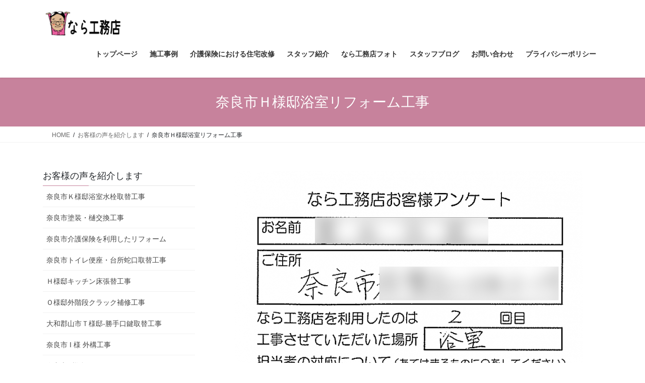

--- FILE ---
content_type: text/html; charset=UTF-8
request_url: https://www.narakoumuten.com/voice/190309-2
body_size: 73825
content:
<!DOCTYPE html>
<html dir="ltr" lang="ja" prefix="og: https://ogp.me/ns#">
<head>
<meta charset="utf-8">
<meta http-equiv="X-UA-Compatible" content="IE=edge">
<meta name="viewport" content="width=device-width, initial-scale=1">
<!-- Google tag (gtag.js) --><script async src="https://www.googletagmanager.com/gtag/js?id=UA-121352303-1"></script><script>window.dataLayer = window.dataLayer || [];function gtag(){dataLayer.push(arguments);}gtag('js', new Date());gtag('config', 'UA-121352303-1');</script>
<title>奈良市Ｈ様邸浴室リフォーム★お客様の声｜奈良、奈良市、生駒市、大和郡山市、木津川市でリフォームするなら「なら工務店」へ</title>

		<!-- All in One SEO 4.9.3 - aioseo.com -->
	<meta name="description" content="奈良市Ｈ様邸でお風呂のリフォーム工事をさせていただきました。温かく快適になったお風呂に大変喜んでいただけたようで嬉しいです。担当者からも一言。" />
	<meta name="robots" content="max-image-preview:large" />
	<meta name="google-site-verification" content="cEIc8yi-ptsOR8erWcfpStYmlBhA74bDjyazhQXUZwQ" />
	<meta name="msvalidate.01" content="f28f49fdbb184643badb866881f5b732" />
	<meta name="p:domain_verify" content="37b42871b196a450d81c4cedc9ad45d0" />
	<link rel="canonical" href="https://www.narakoumuten.com/voice/190309-2" />
	<meta name="generator" content="All in One SEO (AIOSEO) 4.9.3" />
		<meta property="og:locale" content="ja_JP" />
		<meta property="og:site_name" content="奈良でリフォームは「なら工務店」へ" />
		<meta property="og:type" content="article" />
		<meta property="og:title" content="奈良市Ｈ様邸浴室リフォーム★お客様の声｜奈良、奈良市、生駒市、大和郡山市、木津川市でリフォームするなら「なら工務店」へ" />
		<meta property="og:description" content="奈良市Ｈ様邸でお風呂のリフォーム工事をさせていただきました。温かく快適になったお風呂に大変喜んでいただけたようで嬉しいです。担当者からも一言。" />
		<meta property="og:url" content="https://www.narakoumuten.com/voice/190309-2" />
		<meta property="fb:admins" content="https://www.facebook.com/narakoumuten.hourai" />
		<meta property="article:published_time" content="2019-03-09T04:17:10+00:00" />
		<meta property="article:modified_time" content="2020-03-17T07:31:55+00:00" />
		<meta property="article:publisher" content="https://www.facebook.com/narakoumuten.utoo/" />
		<meta name="twitter:card" content="summary" />
		<meta name="twitter:title" content="奈良市Ｈ様邸浴室リフォーム★お客様の声｜奈良、奈良市、生駒市、大和郡山市、木津川市でリフォームするなら「なら工務店」へ" />
		<meta name="twitter:description" content="奈良市Ｈ様邸でお風呂のリフォーム工事をさせていただきました。温かく快適になったお風呂に大変喜んでいただけたようで嬉しいです。担当者からも一言。" />
		<!-- All in One SEO -->


<!-- Google Tag Manager for WordPress by gtm4wp.com -->
<script data-cfasync="false" data-pagespeed-no-defer>
	var gtm4wp_datalayer_name = "dataLayer";
	var dataLayer = dataLayer || [];
</script>
<!-- End Google Tag Manager for WordPress by gtm4wp.com --><link rel='dns-prefetch' href='//webfonts.sakura.ne.jp' />
<link rel="alternate" type="application/rss+xml" title="奈良市でリフォームするなら「なら工務店」へ &raquo; フィード" href="https://www.narakoumuten.com/feed" />
<link rel="alternate" type="application/rss+xml" title="奈良市でリフォームするなら「なら工務店」へ &raquo; コメントフィード" href="https://www.narakoumuten.com/comments/feed" />
<link rel="alternate" title="oEmbed (JSON)" type="application/json+oembed" href="https://www.narakoumuten.com/wp-json/oembed/1.0/embed?url=https%3A%2F%2Fwww.narakoumuten.com%2Fvoice%2F190309-2" />
<link rel="alternate" title="oEmbed (XML)" type="text/xml+oembed" href="https://www.narakoumuten.com/wp-json/oembed/1.0/embed?url=https%3A%2F%2Fwww.narakoumuten.com%2Fvoice%2F190309-2&#038;format=xml" />
<meta name="description" content="奈良市Ｈ様邸でお風呂のリフォーム工事をさせていただきました。温かく快適になったお風呂に大変喜んでいただけたようで嬉しいです。担当者からも一言。" /><style id='wp-img-auto-sizes-contain-inline-css' type='text/css'>
img:is([sizes=auto i],[sizes^="auto," i]){contain-intrinsic-size:3000px 1500px}
/*# sourceURL=wp-img-auto-sizes-contain-inline-css */
</style>
<link rel='stylesheet' id='vkExUnit_common_style-css' href='https://www.narakoumuten.com/wp-content/plugins/vk-all-in-one-expansion-unit/assets/css/vkExUnit_style.css?ver=9.113.0.1' type='text/css' media='all' />
<style id='vkExUnit_common_style-inline-css' type='text/css'>
:root {--ver_page_top_button_url:url(https://www.narakoumuten.com/wp-content/plugins/vk-all-in-one-expansion-unit/assets/images/to-top-btn-icon.svg);}@font-face {font-weight: normal;font-style: normal;font-family: "vk_sns";src: url("https://www.narakoumuten.com/wp-content/plugins/vk-all-in-one-expansion-unit/inc/sns/icons/fonts/vk_sns.eot?-bq20cj");src: url("https://www.narakoumuten.com/wp-content/plugins/vk-all-in-one-expansion-unit/inc/sns/icons/fonts/vk_sns.eot?#iefix-bq20cj") format("embedded-opentype"),url("https://www.narakoumuten.com/wp-content/plugins/vk-all-in-one-expansion-unit/inc/sns/icons/fonts/vk_sns.woff?-bq20cj") format("woff"),url("https://www.narakoumuten.com/wp-content/plugins/vk-all-in-one-expansion-unit/inc/sns/icons/fonts/vk_sns.ttf?-bq20cj") format("truetype"),url("https://www.narakoumuten.com/wp-content/plugins/vk-all-in-one-expansion-unit/inc/sns/icons/fonts/vk_sns.svg?-bq20cj#vk_sns") format("svg");}
.veu_promotion-alert__content--text {border: 1px solid rgba(0,0,0,0.125);padding: 0.5em 1em;border-radius: var(--vk-size-radius);margin-bottom: var(--vk-margin-block-bottom);font-size: 0.875rem;}/* Alert Content部分に段落タグを入れた場合に最後の段落の余白を0にする */.veu_promotion-alert__content--text p:last-of-type{margin-bottom:0;margin-top: 0;}
/*# sourceURL=vkExUnit_common_style-inline-css */
</style>
<style id='wp-emoji-styles-inline-css' type='text/css'>

	img.wp-smiley, img.emoji {
		display: inline !important;
		border: none !important;
		box-shadow: none !important;
		height: 1em !important;
		width: 1em !important;
		margin: 0 0.07em !important;
		vertical-align: -0.1em !important;
		background: none !important;
		padding: 0 !important;
	}
/*# sourceURL=wp-emoji-styles-inline-css */
</style>
<style id='wp-block-library-inline-css' type='text/css'>
:root{--wp-block-synced-color:#7a00df;--wp-block-synced-color--rgb:122,0,223;--wp-bound-block-color:var(--wp-block-synced-color);--wp-editor-canvas-background:#ddd;--wp-admin-theme-color:#007cba;--wp-admin-theme-color--rgb:0,124,186;--wp-admin-theme-color-darker-10:#006ba1;--wp-admin-theme-color-darker-10--rgb:0,107,160.5;--wp-admin-theme-color-darker-20:#005a87;--wp-admin-theme-color-darker-20--rgb:0,90,135;--wp-admin-border-width-focus:2px}@media (min-resolution:192dpi){:root{--wp-admin-border-width-focus:1.5px}}.wp-element-button{cursor:pointer}:root .has-very-light-gray-background-color{background-color:#eee}:root .has-very-dark-gray-background-color{background-color:#313131}:root .has-very-light-gray-color{color:#eee}:root .has-very-dark-gray-color{color:#313131}:root .has-vivid-green-cyan-to-vivid-cyan-blue-gradient-background{background:linear-gradient(135deg,#00d084,#0693e3)}:root .has-purple-crush-gradient-background{background:linear-gradient(135deg,#34e2e4,#4721fb 50%,#ab1dfe)}:root .has-hazy-dawn-gradient-background{background:linear-gradient(135deg,#faaca8,#dad0ec)}:root .has-subdued-olive-gradient-background{background:linear-gradient(135deg,#fafae1,#67a671)}:root .has-atomic-cream-gradient-background{background:linear-gradient(135deg,#fdd79a,#004a59)}:root .has-nightshade-gradient-background{background:linear-gradient(135deg,#330968,#31cdcf)}:root .has-midnight-gradient-background{background:linear-gradient(135deg,#020381,#2874fc)}:root{--wp--preset--font-size--normal:16px;--wp--preset--font-size--huge:42px}.has-regular-font-size{font-size:1em}.has-larger-font-size{font-size:2.625em}.has-normal-font-size{font-size:var(--wp--preset--font-size--normal)}.has-huge-font-size{font-size:var(--wp--preset--font-size--huge)}.has-text-align-center{text-align:center}.has-text-align-left{text-align:left}.has-text-align-right{text-align:right}.has-fit-text{white-space:nowrap!important}#end-resizable-editor-section{display:none}.aligncenter{clear:both}.items-justified-left{justify-content:flex-start}.items-justified-center{justify-content:center}.items-justified-right{justify-content:flex-end}.items-justified-space-between{justify-content:space-between}.screen-reader-text{border:0;clip-path:inset(50%);height:1px;margin:-1px;overflow:hidden;padding:0;position:absolute;width:1px;word-wrap:normal!important}.screen-reader-text:focus{background-color:#ddd;clip-path:none;color:#444;display:block;font-size:1em;height:auto;left:5px;line-height:normal;padding:15px 23px 14px;text-decoration:none;top:5px;width:auto;z-index:100000}html :where(.has-border-color){border-style:solid}html :where([style*=border-top-color]){border-top-style:solid}html :where([style*=border-right-color]){border-right-style:solid}html :where([style*=border-bottom-color]){border-bottom-style:solid}html :where([style*=border-left-color]){border-left-style:solid}html :where([style*=border-width]){border-style:solid}html :where([style*=border-top-width]){border-top-style:solid}html :where([style*=border-right-width]){border-right-style:solid}html :where([style*=border-bottom-width]){border-bottom-style:solid}html :where([style*=border-left-width]){border-left-style:solid}html :where(img[class*=wp-image-]){height:auto;max-width:100%}:where(figure){margin:0 0 1em}html :where(.is-position-sticky){--wp-admin--admin-bar--position-offset:var(--wp-admin--admin-bar--height,0px)}@media screen and (max-width:600px){html :where(.is-position-sticky){--wp-admin--admin-bar--position-offset:0px}}
.vk-cols--reverse{flex-direction:row-reverse}.vk-cols--hasbtn{margin-bottom:0}.vk-cols--hasbtn>.row>.vk_gridColumn_item,.vk-cols--hasbtn>.wp-block-column{position:relative;padding-bottom:3em}.vk-cols--hasbtn>.row>.vk_gridColumn_item>.wp-block-buttons,.vk-cols--hasbtn>.row>.vk_gridColumn_item>.vk_button,.vk-cols--hasbtn>.wp-block-column>.wp-block-buttons,.vk-cols--hasbtn>.wp-block-column>.vk_button{position:absolute;bottom:0;width:100%}.vk-cols--fit.wp-block-columns{gap:0}.vk-cols--fit.wp-block-columns,.vk-cols--fit.wp-block-columns:not(.is-not-stacked-on-mobile){margin-top:0;margin-bottom:0;justify-content:space-between}.vk-cols--fit.wp-block-columns>.wp-block-column *:last-child,.vk-cols--fit.wp-block-columns:not(.is-not-stacked-on-mobile)>.wp-block-column *:last-child{margin-bottom:0}.vk-cols--fit.wp-block-columns>.wp-block-column>.wp-block-cover,.vk-cols--fit.wp-block-columns:not(.is-not-stacked-on-mobile)>.wp-block-column>.wp-block-cover{margin-top:0}.vk-cols--fit.wp-block-columns.has-background,.vk-cols--fit.wp-block-columns:not(.is-not-stacked-on-mobile).has-background{padding:0}@media(max-width: 599px){.vk-cols--fit.wp-block-columns:not(.has-background)>.wp-block-column:not(.has-background),.vk-cols--fit.wp-block-columns:not(.is-not-stacked-on-mobile):not(.has-background)>.wp-block-column:not(.has-background){padding-left:0 !important;padding-right:0 !important}}@media(min-width: 782px){.vk-cols--fit.wp-block-columns .block-editor-block-list__block.wp-block-column:not(:first-child),.vk-cols--fit.wp-block-columns>.wp-block-column:not(:first-child),.vk-cols--fit.wp-block-columns:not(.is-not-stacked-on-mobile) .block-editor-block-list__block.wp-block-column:not(:first-child),.vk-cols--fit.wp-block-columns:not(.is-not-stacked-on-mobile)>.wp-block-column:not(:first-child){margin-left:0}}@media(min-width: 600px)and (max-width: 781px){.vk-cols--fit.wp-block-columns .wp-block-column:nth-child(2n),.vk-cols--fit.wp-block-columns:not(.is-not-stacked-on-mobile) .wp-block-column:nth-child(2n){margin-left:0}.vk-cols--fit.wp-block-columns .wp-block-column:not(:only-child),.vk-cols--fit.wp-block-columns:not(.is-not-stacked-on-mobile) .wp-block-column:not(:only-child){flex-basis:50% !important}}.vk-cols--fit--gap1.wp-block-columns{gap:1px}@media(min-width: 600px)and (max-width: 781px){.vk-cols--fit--gap1.wp-block-columns .wp-block-column:not(:only-child){flex-basis:calc(50% - 1px) !important}}.vk-cols--fit.vk-cols--grid>.block-editor-block-list__block,.vk-cols--fit.vk-cols--grid>.wp-block-column,.vk-cols--fit.vk-cols--grid:not(.is-not-stacked-on-mobile)>.block-editor-block-list__block,.vk-cols--fit.vk-cols--grid:not(.is-not-stacked-on-mobile)>.wp-block-column{flex-basis:50%;box-sizing:border-box}@media(max-width: 599px){.vk-cols--fit.vk-cols--grid.vk-cols--grid--alignfull>.wp-block-column:nth-child(2)>.wp-block-cover,.vk-cols--fit.vk-cols--grid.vk-cols--grid--alignfull>.wp-block-column:nth-child(2)>.vk_outer,.vk-cols--fit.vk-cols--grid:not(.is-not-stacked-on-mobile).vk-cols--grid--alignfull>.wp-block-column:nth-child(2)>.wp-block-cover,.vk-cols--fit.vk-cols--grid:not(.is-not-stacked-on-mobile).vk-cols--grid--alignfull>.wp-block-column:nth-child(2)>.vk_outer{width:100vw;margin-right:calc((100% - 100vw)/2);margin-left:calc((100% - 100vw)/2)}}@media(min-width: 600px){.vk-cols--fit.vk-cols--grid.vk-cols--grid--alignfull>.wp-block-column:nth-child(2)>.wp-block-cover,.vk-cols--fit.vk-cols--grid.vk-cols--grid--alignfull>.wp-block-column:nth-child(2)>.vk_outer,.vk-cols--fit.vk-cols--grid:not(.is-not-stacked-on-mobile).vk-cols--grid--alignfull>.wp-block-column:nth-child(2)>.wp-block-cover,.vk-cols--fit.vk-cols--grid:not(.is-not-stacked-on-mobile).vk-cols--grid--alignfull>.wp-block-column:nth-child(2)>.vk_outer{margin-right:calc(100% - 50vw);width:50vw}}@media(min-width: 600px){.vk-cols--fit.vk-cols--grid.vk-cols--grid--alignfull.vk-cols--reverse>.wp-block-column,.vk-cols--fit.vk-cols--grid:not(.is-not-stacked-on-mobile).vk-cols--grid--alignfull.vk-cols--reverse>.wp-block-column{margin-left:0;margin-right:0}.vk-cols--fit.vk-cols--grid.vk-cols--grid--alignfull.vk-cols--reverse>.wp-block-column:nth-child(2)>.wp-block-cover,.vk-cols--fit.vk-cols--grid.vk-cols--grid--alignfull.vk-cols--reverse>.wp-block-column:nth-child(2)>.vk_outer,.vk-cols--fit.vk-cols--grid:not(.is-not-stacked-on-mobile).vk-cols--grid--alignfull.vk-cols--reverse>.wp-block-column:nth-child(2)>.wp-block-cover,.vk-cols--fit.vk-cols--grid:not(.is-not-stacked-on-mobile).vk-cols--grid--alignfull.vk-cols--reverse>.wp-block-column:nth-child(2)>.vk_outer{margin-left:calc(100% - 50vw)}}.vk-cols--menu h2,.vk-cols--menu h3,.vk-cols--menu h4,.vk-cols--menu h5{margin-bottom:.2em;text-shadow:#000 0 0 10px}.vk-cols--menu h2:first-child,.vk-cols--menu h3:first-child,.vk-cols--menu h4:first-child,.vk-cols--menu h5:first-child{margin-top:0}.vk-cols--menu p{margin-bottom:1rem;text-shadow:#000 0 0 10px}.vk-cols--menu .wp-block-cover__inner-container:last-child{margin-bottom:0}.vk-cols--fitbnrs .wp-block-column .wp-block-cover:hover img{filter:unset}.vk-cols--fitbnrs .wp-block-column .wp-block-cover:hover{background-color:unset}.vk-cols--fitbnrs .wp-block-column .wp-block-cover:hover .wp-block-cover__image-background{filter:unset !important}.vk-cols--fitbnrs .wp-block-cover .wp-block-cover__inner-container{position:absolute;height:100%;width:100%}.vk-cols--fitbnrs .vk_button{height:100%;margin:0}.vk-cols--fitbnrs .vk_button .vk_button_btn,.vk-cols--fitbnrs .vk_button .btn{height:100%;width:100%;border:none;box-shadow:none;background-color:unset !important;transition:unset}.vk-cols--fitbnrs .vk_button .vk_button_btn:hover,.vk-cols--fitbnrs .vk_button .btn:hover{transition:unset}.vk-cols--fitbnrs .vk_button .vk_button_btn:after,.vk-cols--fitbnrs .vk_button .btn:after{border:none}.vk-cols--fitbnrs .vk_button .vk_button_link_txt{width:100%;position:absolute;top:50%;left:50%;transform:translateY(-50%) translateX(-50%);font-size:2rem;text-shadow:#000 0 0 10px}.vk-cols--fitbnrs .vk_button .vk_button_link_subCaption{width:100%;position:absolute;top:calc(50% + 2.2em);left:50%;transform:translateY(-50%) translateX(-50%);text-shadow:#000 0 0 10px}@media(min-width: 992px){.vk-cols--media.wp-block-columns{gap:3rem}}.vk-fit-map figure{margin-bottom:0}.vk-fit-map iframe{position:relative;margin-bottom:0;display:block;max-height:400px;width:100vw}.vk-fit-map:is(.alignfull,.alignwide) div{max-width:100%}.vk-table--th--width25 :where(tr>*:first-child){width:25%}.vk-table--th--width30 :where(tr>*:first-child){width:30%}.vk-table--th--width35 :where(tr>*:first-child){width:35%}.vk-table--th--width40 :where(tr>*:first-child){width:40%}.vk-table--th--bg-bright :where(tr>*:first-child){background-color:var(--wp--preset--color--bg-secondary, rgba(0, 0, 0, 0.05))}@media(max-width: 599px){.vk-table--mobile-block :is(th,td){width:100%;display:block}.vk-table--mobile-block.wp-block-table table :is(th,td){border-top:none}}.vk-table--width--th25 :where(tr>*:first-child){width:25%}.vk-table--width--th30 :where(tr>*:first-child){width:30%}.vk-table--width--th35 :where(tr>*:first-child){width:35%}.vk-table--width--th40 :where(tr>*:first-child){width:40%}.no-margin{margin:0}@media(max-width: 599px){.wp-block-image.vk-aligncenter--mobile>.alignright{float:none;margin-left:auto;margin-right:auto}.vk-no-padding-horizontal--mobile{padding-left:0 !important;padding-right:0 !important}}
/* VK Color Palettes */

/*# sourceURL=wp-block-library-inline-css */
</style><style id='wp-block-image-inline-css' type='text/css'>
.wp-block-image>a,.wp-block-image>figure>a{display:inline-block}.wp-block-image img{box-sizing:border-box;height:auto;max-width:100%;vertical-align:bottom}@media not (prefers-reduced-motion){.wp-block-image img.hide{visibility:hidden}.wp-block-image img.show{animation:show-content-image .4s}}.wp-block-image[style*=border-radius] img,.wp-block-image[style*=border-radius]>a{border-radius:inherit}.wp-block-image.has-custom-border img{box-sizing:border-box}.wp-block-image.aligncenter{text-align:center}.wp-block-image.alignfull>a,.wp-block-image.alignwide>a{width:100%}.wp-block-image.alignfull img,.wp-block-image.alignwide img{height:auto;width:100%}.wp-block-image .aligncenter,.wp-block-image .alignleft,.wp-block-image .alignright,.wp-block-image.aligncenter,.wp-block-image.alignleft,.wp-block-image.alignright{display:table}.wp-block-image .aligncenter>figcaption,.wp-block-image .alignleft>figcaption,.wp-block-image .alignright>figcaption,.wp-block-image.aligncenter>figcaption,.wp-block-image.alignleft>figcaption,.wp-block-image.alignright>figcaption{caption-side:bottom;display:table-caption}.wp-block-image .alignleft{float:left;margin:.5em 1em .5em 0}.wp-block-image .alignright{float:right;margin:.5em 0 .5em 1em}.wp-block-image .aligncenter{margin-left:auto;margin-right:auto}.wp-block-image :where(figcaption){margin-bottom:1em;margin-top:.5em}.wp-block-image.is-style-circle-mask img{border-radius:9999px}@supports ((-webkit-mask-image:none) or (mask-image:none)) or (-webkit-mask-image:none){.wp-block-image.is-style-circle-mask img{border-radius:0;-webkit-mask-image:url('data:image/svg+xml;utf8,<svg viewBox="0 0 100 100" xmlns="http://www.w3.org/2000/svg"><circle cx="50" cy="50" r="50"/></svg>');mask-image:url('data:image/svg+xml;utf8,<svg viewBox="0 0 100 100" xmlns="http://www.w3.org/2000/svg"><circle cx="50" cy="50" r="50"/></svg>');mask-mode:alpha;-webkit-mask-position:center;mask-position:center;-webkit-mask-repeat:no-repeat;mask-repeat:no-repeat;-webkit-mask-size:contain;mask-size:contain}}:root :where(.wp-block-image.is-style-rounded img,.wp-block-image .is-style-rounded img){border-radius:9999px}.wp-block-image figure{margin:0}.wp-lightbox-container{display:flex;flex-direction:column;position:relative}.wp-lightbox-container img{cursor:zoom-in}.wp-lightbox-container img:hover+button{opacity:1}.wp-lightbox-container button{align-items:center;backdrop-filter:blur(16px) saturate(180%);background-color:#5a5a5a40;border:none;border-radius:4px;cursor:zoom-in;display:flex;height:20px;justify-content:center;opacity:0;padding:0;position:absolute;right:16px;text-align:center;top:16px;width:20px;z-index:100}@media not (prefers-reduced-motion){.wp-lightbox-container button{transition:opacity .2s ease}}.wp-lightbox-container button:focus-visible{outline:3px auto #5a5a5a40;outline:3px auto -webkit-focus-ring-color;outline-offset:3px}.wp-lightbox-container button:hover{cursor:pointer;opacity:1}.wp-lightbox-container button:focus{opacity:1}.wp-lightbox-container button:focus,.wp-lightbox-container button:hover,.wp-lightbox-container button:not(:hover):not(:active):not(.has-background){background-color:#5a5a5a40;border:none}.wp-lightbox-overlay{box-sizing:border-box;cursor:zoom-out;height:100vh;left:0;overflow:hidden;position:fixed;top:0;visibility:hidden;width:100%;z-index:100000}.wp-lightbox-overlay .close-button{align-items:center;cursor:pointer;display:flex;justify-content:center;min-height:40px;min-width:40px;padding:0;position:absolute;right:calc(env(safe-area-inset-right) + 16px);top:calc(env(safe-area-inset-top) + 16px);z-index:5000000}.wp-lightbox-overlay .close-button:focus,.wp-lightbox-overlay .close-button:hover,.wp-lightbox-overlay .close-button:not(:hover):not(:active):not(.has-background){background:none;border:none}.wp-lightbox-overlay .lightbox-image-container{height:var(--wp--lightbox-container-height);left:50%;overflow:hidden;position:absolute;top:50%;transform:translate(-50%,-50%);transform-origin:top left;width:var(--wp--lightbox-container-width);z-index:9999999999}.wp-lightbox-overlay .wp-block-image{align-items:center;box-sizing:border-box;display:flex;height:100%;justify-content:center;margin:0;position:relative;transform-origin:0 0;width:100%;z-index:3000000}.wp-lightbox-overlay .wp-block-image img{height:var(--wp--lightbox-image-height);min-height:var(--wp--lightbox-image-height);min-width:var(--wp--lightbox-image-width);width:var(--wp--lightbox-image-width)}.wp-lightbox-overlay .wp-block-image figcaption{display:none}.wp-lightbox-overlay button{background:none;border:none}.wp-lightbox-overlay .scrim{background-color:#fff;height:100%;opacity:.9;position:absolute;width:100%;z-index:2000000}.wp-lightbox-overlay.active{visibility:visible}@media not (prefers-reduced-motion){.wp-lightbox-overlay.active{animation:turn-on-visibility .25s both}.wp-lightbox-overlay.active img{animation:turn-on-visibility .35s both}.wp-lightbox-overlay.show-closing-animation:not(.active){animation:turn-off-visibility .35s both}.wp-lightbox-overlay.show-closing-animation:not(.active) img{animation:turn-off-visibility .25s both}.wp-lightbox-overlay.zoom.active{animation:none;opacity:1;visibility:visible}.wp-lightbox-overlay.zoom.active .lightbox-image-container{animation:lightbox-zoom-in .4s}.wp-lightbox-overlay.zoom.active .lightbox-image-container img{animation:none}.wp-lightbox-overlay.zoom.active .scrim{animation:turn-on-visibility .4s forwards}.wp-lightbox-overlay.zoom.show-closing-animation:not(.active){animation:none}.wp-lightbox-overlay.zoom.show-closing-animation:not(.active) .lightbox-image-container{animation:lightbox-zoom-out .4s}.wp-lightbox-overlay.zoom.show-closing-animation:not(.active) .lightbox-image-container img{animation:none}.wp-lightbox-overlay.zoom.show-closing-animation:not(.active) .scrim{animation:turn-off-visibility .4s forwards}}@keyframes show-content-image{0%{visibility:hidden}99%{visibility:hidden}to{visibility:visible}}@keyframes turn-on-visibility{0%{opacity:0}to{opacity:1}}@keyframes turn-off-visibility{0%{opacity:1;visibility:visible}99%{opacity:0;visibility:visible}to{opacity:0;visibility:hidden}}@keyframes lightbox-zoom-in{0%{transform:translate(calc((-100vw + var(--wp--lightbox-scrollbar-width))/2 + var(--wp--lightbox-initial-left-position)),calc(-50vh + var(--wp--lightbox-initial-top-position))) scale(var(--wp--lightbox-scale))}to{transform:translate(-50%,-50%) scale(1)}}@keyframes lightbox-zoom-out{0%{transform:translate(-50%,-50%) scale(1);visibility:visible}99%{visibility:visible}to{transform:translate(calc((-100vw + var(--wp--lightbox-scrollbar-width))/2 + var(--wp--lightbox-initial-left-position)),calc(-50vh + var(--wp--lightbox-initial-top-position))) scale(var(--wp--lightbox-scale));visibility:hidden}}
/*# sourceURL=https://www.narakoumuten.com/wp-includes/blocks/image/style.min.css */
</style>
<style id='wp-block-paragraph-inline-css' type='text/css'>
.is-small-text{font-size:.875em}.is-regular-text{font-size:1em}.is-large-text{font-size:2.25em}.is-larger-text{font-size:3em}.has-drop-cap:not(:focus):first-letter{float:left;font-size:8.4em;font-style:normal;font-weight:100;line-height:.68;margin:.05em .1em 0 0;text-transform:uppercase}body.rtl .has-drop-cap:not(:focus):first-letter{float:none;margin-left:.1em}p.has-drop-cap.has-background{overflow:hidden}:root :where(p.has-background){padding:1.25em 2.375em}:where(p.has-text-color:not(.has-link-color)) a{color:inherit}p.has-text-align-left[style*="writing-mode:vertical-lr"],p.has-text-align-right[style*="writing-mode:vertical-rl"]{rotate:180deg}
/*# sourceURL=https://www.narakoumuten.com/wp-includes/blocks/paragraph/style.min.css */
</style>
<style id='global-styles-inline-css' type='text/css'>
:root{--wp--preset--aspect-ratio--square: 1;--wp--preset--aspect-ratio--4-3: 4/3;--wp--preset--aspect-ratio--3-4: 3/4;--wp--preset--aspect-ratio--3-2: 3/2;--wp--preset--aspect-ratio--2-3: 2/3;--wp--preset--aspect-ratio--16-9: 16/9;--wp--preset--aspect-ratio--9-16: 9/16;--wp--preset--color--black: #000000;--wp--preset--color--cyan-bluish-gray: #abb8c3;--wp--preset--color--white: #ffffff;--wp--preset--color--pale-pink: #f78da7;--wp--preset--color--vivid-red: #cf2e2e;--wp--preset--color--luminous-vivid-orange: #ff6900;--wp--preset--color--luminous-vivid-amber: #fcb900;--wp--preset--color--light-green-cyan: #7bdcb5;--wp--preset--color--vivid-green-cyan: #00d084;--wp--preset--color--pale-cyan-blue: #8ed1fc;--wp--preset--color--vivid-cyan-blue: #0693e3;--wp--preset--color--vivid-purple: #9b51e0;--wp--preset--gradient--vivid-cyan-blue-to-vivid-purple: linear-gradient(135deg,rgb(6,147,227) 0%,rgb(155,81,224) 100%);--wp--preset--gradient--light-green-cyan-to-vivid-green-cyan: linear-gradient(135deg,rgb(122,220,180) 0%,rgb(0,208,130) 100%);--wp--preset--gradient--luminous-vivid-amber-to-luminous-vivid-orange: linear-gradient(135deg,rgb(252,185,0) 0%,rgb(255,105,0) 100%);--wp--preset--gradient--luminous-vivid-orange-to-vivid-red: linear-gradient(135deg,rgb(255,105,0) 0%,rgb(207,46,46) 100%);--wp--preset--gradient--very-light-gray-to-cyan-bluish-gray: linear-gradient(135deg,rgb(238,238,238) 0%,rgb(169,184,195) 100%);--wp--preset--gradient--cool-to-warm-spectrum: linear-gradient(135deg,rgb(74,234,220) 0%,rgb(151,120,209) 20%,rgb(207,42,186) 40%,rgb(238,44,130) 60%,rgb(251,105,98) 80%,rgb(254,248,76) 100%);--wp--preset--gradient--blush-light-purple: linear-gradient(135deg,rgb(255,206,236) 0%,rgb(152,150,240) 100%);--wp--preset--gradient--blush-bordeaux: linear-gradient(135deg,rgb(254,205,165) 0%,rgb(254,45,45) 50%,rgb(107,0,62) 100%);--wp--preset--gradient--luminous-dusk: linear-gradient(135deg,rgb(255,203,112) 0%,rgb(199,81,192) 50%,rgb(65,88,208) 100%);--wp--preset--gradient--pale-ocean: linear-gradient(135deg,rgb(255,245,203) 0%,rgb(182,227,212) 50%,rgb(51,167,181) 100%);--wp--preset--gradient--electric-grass: linear-gradient(135deg,rgb(202,248,128) 0%,rgb(113,206,126) 100%);--wp--preset--gradient--midnight: linear-gradient(135deg,rgb(2,3,129) 0%,rgb(40,116,252) 100%);--wp--preset--font-size--small: 13px;--wp--preset--font-size--medium: 20px;--wp--preset--font-size--large: 36px;--wp--preset--font-size--x-large: 42px;--wp--preset--spacing--20: 0.44rem;--wp--preset--spacing--30: 0.67rem;--wp--preset--spacing--40: 1rem;--wp--preset--spacing--50: 1.5rem;--wp--preset--spacing--60: 2.25rem;--wp--preset--spacing--70: 3.38rem;--wp--preset--spacing--80: 5.06rem;--wp--preset--shadow--natural: 6px 6px 9px rgba(0, 0, 0, 0.2);--wp--preset--shadow--deep: 12px 12px 50px rgba(0, 0, 0, 0.4);--wp--preset--shadow--sharp: 6px 6px 0px rgba(0, 0, 0, 0.2);--wp--preset--shadow--outlined: 6px 6px 0px -3px rgb(255, 255, 255), 6px 6px rgb(0, 0, 0);--wp--preset--shadow--crisp: 6px 6px 0px rgb(0, 0, 0);}:where(.is-layout-flex){gap: 0.5em;}:where(.is-layout-grid){gap: 0.5em;}body .is-layout-flex{display: flex;}.is-layout-flex{flex-wrap: wrap;align-items: center;}.is-layout-flex > :is(*, div){margin: 0;}body .is-layout-grid{display: grid;}.is-layout-grid > :is(*, div){margin: 0;}:where(.wp-block-columns.is-layout-flex){gap: 2em;}:where(.wp-block-columns.is-layout-grid){gap: 2em;}:where(.wp-block-post-template.is-layout-flex){gap: 1.25em;}:where(.wp-block-post-template.is-layout-grid){gap: 1.25em;}.has-black-color{color: var(--wp--preset--color--black) !important;}.has-cyan-bluish-gray-color{color: var(--wp--preset--color--cyan-bluish-gray) !important;}.has-white-color{color: var(--wp--preset--color--white) !important;}.has-pale-pink-color{color: var(--wp--preset--color--pale-pink) !important;}.has-vivid-red-color{color: var(--wp--preset--color--vivid-red) !important;}.has-luminous-vivid-orange-color{color: var(--wp--preset--color--luminous-vivid-orange) !important;}.has-luminous-vivid-amber-color{color: var(--wp--preset--color--luminous-vivid-amber) !important;}.has-light-green-cyan-color{color: var(--wp--preset--color--light-green-cyan) !important;}.has-vivid-green-cyan-color{color: var(--wp--preset--color--vivid-green-cyan) !important;}.has-pale-cyan-blue-color{color: var(--wp--preset--color--pale-cyan-blue) !important;}.has-vivid-cyan-blue-color{color: var(--wp--preset--color--vivid-cyan-blue) !important;}.has-vivid-purple-color{color: var(--wp--preset--color--vivid-purple) !important;}.has-black-background-color{background-color: var(--wp--preset--color--black) !important;}.has-cyan-bluish-gray-background-color{background-color: var(--wp--preset--color--cyan-bluish-gray) !important;}.has-white-background-color{background-color: var(--wp--preset--color--white) !important;}.has-pale-pink-background-color{background-color: var(--wp--preset--color--pale-pink) !important;}.has-vivid-red-background-color{background-color: var(--wp--preset--color--vivid-red) !important;}.has-luminous-vivid-orange-background-color{background-color: var(--wp--preset--color--luminous-vivid-orange) !important;}.has-luminous-vivid-amber-background-color{background-color: var(--wp--preset--color--luminous-vivid-amber) !important;}.has-light-green-cyan-background-color{background-color: var(--wp--preset--color--light-green-cyan) !important;}.has-vivid-green-cyan-background-color{background-color: var(--wp--preset--color--vivid-green-cyan) !important;}.has-pale-cyan-blue-background-color{background-color: var(--wp--preset--color--pale-cyan-blue) !important;}.has-vivid-cyan-blue-background-color{background-color: var(--wp--preset--color--vivid-cyan-blue) !important;}.has-vivid-purple-background-color{background-color: var(--wp--preset--color--vivid-purple) !important;}.has-black-border-color{border-color: var(--wp--preset--color--black) !important;}.has-cyan-bluish-gray-border-color{border-color: var(--wp--preset--color--cyan-bluish-gray) !important;}.has-white-border-color{border-color: var(--wp--preset--color--white) !important;}.has-pale-pink-border-color{border-color: var(--wp--preset--color--pale-pink) !important;}.has-vivid-red-border-color{border-color: var(--wp--preset--color--vivid-red) !important;}.has-luminous-vivid-orange-border-color{border-color: var(--wp--preset--color--luminous-vivid-orange) !important;}.has-luminous-vivid-amber-border-color{border-color: var(--wp--preset--color--luminous-vivid-amber) !important;}.has-light-green-cyan-border-color{border-color: var(--wp--preset--color--light-green-cyan) !important;}.has-vivid-green-cyan-border-color{border-color: var(--wp--preset--color--vivid-green-cyan) !important;}.has-pale-cyan-blue-border-color{border-color: var(--wp--preset--color--pale-cyan-blue) !important;}.has-vivid-cyan-blue-border-color{border-color: var(--wp--preset--color--vivid-cyan-blue) !important;}.has-vivid-purple-border-color{border-color: var(--wp--preset--color--vivid-purple) !important;}.has-vivid-cyan-blue-to-vivid-purple-gradient-background{background: var(--wp--preset--gradient--vivid-cyan-blue-to-vivid-purple) !important;}.has-light-green-cyan-to-vivid-green-cyan-gradient-background{background: var(--wp--preset--gradient--light-green-cyan-to-vivid-green-cyan) !important;}.has-luminous-vivid-amber-to-luminous-vivid-orange-gradient-background{background: var(--wp--preset--gradient--luminous-vivid-amber-to-luminous-vivid-orange) !important;}.has-luminous-vivid-orange-to-vivid-red-gradient-background{background: var(--wp--preset--gradient--luminous-vivid-orange-to-vivid-red) !important;}.has-very-light-gray-to-cyan-bluish-gray-gradient-background{background: var(--wp--preset--gradient--very-light-gray-to-cyan-bluish-gray) !important;}.has-cool-to-warm-spectrum-gradient-background{background: var(--wp--preset--gradient--cool-to-warm-spectrum) !important;}.has-blush-light-purple-gradient-background{background: var(--wp--preset--gradient--blush-light-purple) !important;}.has-blush-bordeaux-gradient-background{background: var(--wp--preset--gradient--blush-bordeaux) !important;}.has-luminous-dusk-gradient-background{background: var(--wp--preset--gradient--luminous-dusk) !important;}.has-pale-ocean-gradient-background{background: var(--wp--preset--gradient--pale-ocean) !important;}.has-electric-grass-gradient-background{background: var(--wp--preset--gradient--electric-grass) !important;}.has-midnight-gradient-background{background: var(--wp--preset--gradient--midnight) !important;}.has-small-font-size{font-size: var(--wp--preset--font-size--small) !important;}.has-medium-font-size{font-size: var(--wp--preset--font-size--medium) !important;}.has-large-font-size{font-size: var(--wp--preset--font-size--large) !important;}.has-x-large-font-size{font-size: var(--wp--preset--font-size--x-large) !important;}
/*# sourceURL=global-styles-inline-css */
</style>

<style id='classic-theme-styles-inline-css' type='text/css'>
/*! This file is auto-generated */
.wp-block-button__link{color:#fff;background-color:#32373c;border-radius:9999px;box-shadow:none;text-decoration:none;padding:calc(.667em + 2px) calc(1.333em + 2px);font-size:1.125em}.wp-block-file__button{background:#32373c;color:#fff;text-decoration:none}
/*# sourceURL=/wp-includes/css/classic-themes.min.css */
</style>
<link rel='stylesheet' id='pin-css-css' href='https://www.narakoumuten.com/wp-content/plugins/add-pinterest-follow-button/css/pin.css?ver=6.9' type='text/css' media='all' />
<link rel='stylesheet' id='menu-image-css' href='https://www.narakoumuten.com/wp-content/plugins/menu-image/includes/css/menu-image.css?ver=3.13' type='text/css' media='all' />
<link rel='stylesheet' id='dashicons-css' href='https://www.narakoumuten.com/wp-includes/css/dashicons.min.css?ver=6.9' type='text/css' media='all' />
<link rel='stylesheet' id='vk-swiper-style-css' href='https://www.narakoumuten.com/wp-content/plugins/vk-blocks/vendor/vektor-inc/vk-swiper/src/assets/css/swiper-bundle.min.css?ver=11.0.2' type='text/css' media='all' />
<link rel='stylesheet' id='bootstrap-4-style-css' href='https://www.narakoumuten.com/wp-content/themes/lightning/_g2/library/bootstrap-4/css/bootstrap.min.css?ver=4.5.0' type='text/css' media='all' />
<link rel='stylesheet' id='lightning-common-style-css' href='https://www.narakoumuten.com/wp-content/themes/lightning/_g2/assets/css/common.css?ver=15.33.1' type='text/css' media='all' />
<style id='lightning-common-style-inline-css' type='text/css'>
/* vk-mobile-nav */:root {--vk-mobile-nav-menu-btn-bg-src: url("https://www.narakoumuten.com/wp-content/themes/lightning/_g2/inc/vk-mobile-nav/package/images/vk-menu-btn-black.svg");--vk-mobile-nav-menu-btn-close-bg-src: url("https://www.narakoumuten.com/wp-content/themes/lightning/_g2/inc/vk-mobile-nav/package/images/vk-menu-close-black.svg");--vk-menu-acc-icon-open-black-bg-src: url("https://www.narakoumuten.com/wp-content/themes/lightning/_g2/inc/vk-mobile-nav/package/images/vk-menu-acc-icon-open-black.svg");--vk-menu-acc-icon-open-white-bg-src: url("https://www.narakoumuten.com/wp-content/themes/lightning/_g2/inc/vk-mobile-nav/package/images/vk-menu-acc-icon-open-white.svg");--vk-menu-acc-icon-close-black-bg-src: url("https://www.narakoumuten.com/wp-content/themes/lightning/_g2/inc/vk-mobile-nav/package/images/vk-menu-close-black.svg");--vk-menu-acc-icon-close-white-bg-src: url("https://www.narakoumuten.com/wp-content/themes/lightning/_g2/inc/vk-mobile-nav/package/images/vk-menu-close-white.svg");}
/*# sourceURL=lightning-common-style-inline-css */
</style>
<link rel='stylesheet' id='lightning-design-style-css' href='https://www.narakoumuten.com/wp-content/themes/lightning/_g2/design-skin/origin2/css/style.css?ver=15.33.1' type='text/css' media='all' />
<style id='lightning-design-style-inline-css' type='text/css'>
:root {--color-key:#c7829c;--wp--preset--color--vk-color-primary:#c7829c;--color-key-dark:#0059b3;}
/* ltg common custom */:root {--vk-menu-acc-btn-border-color:#333;--vk-color-primary:#c7829c;--vk-color-primary-dark:#0059b3;--vk-color-primary-vivid:#db8fac;--color-key:#c7829c;--wp--preset--color--vk-color-primary:#c7829c;--color-key-dark:#0059b3;}.veu_color_txt_key { color:#0059b3 ; }.veu_color_bg_key { background-color:#0059b3 ; }.veu_color_border_key { border-color:#0059b3 ; }.btn-default { border-color:#c7829c;color:#c7829c;}.btn-default:focus,.btn-default:hover { border-color:#c7829c;background-color: #c7829c; }.wp-block-search__button,.btn-primary { background-color:#c7829c;border-color:#0059b3; }.wp-block-search__button:focus,.wp-block-search__button:hover,.btn-primary:not(:disabled):not(.disabled):active,.btn-primary:focus,.btn-primary:hover { background-color:#0059b3;border-color:#c7829c; }.btn-outline-primary { color : #c7829c ; border-color:#c7829c; }.btn-outline-primary:not(:disabled):not(.disabled):active,.btn-outline-primary:focus,.btn-outline-primary:hover { color : #fff; background-color:#c7829c;border-color:#0059b3; }a { color:#337ab7; }
.tagcloud a:before { font-family: "Font Awesome 7 Free";content: "\f02b";font-weight: bold; }
.media .media-body .media-heading a:hover { color:#c7829c; }@media (min-width: 768px){.gMenu > li:before,.gMenu > li.menu-item-has-children::after { border-bottom-color:#0059b3 }.gMenu li li { background-color:#0059b3 }.gMenu li li a:hover { background-color:#c7829c; }} /* @media (min-width: 768px) */.page-header { background-color:#c7829c; }h2,.mainSection-title { border-top-color:#c7829c; }h3:after,.subSection-title:after { border-bottom-color:#c7829c; }ul.page-numbers li span.page-numbers.current,.page-link dl .post-page-numbers.current { background-color:#c7829c; }.pager li > a { border-color:#c7829c;color:#c7829c;}.pager li > a:hover { background-color:#c7829c;color:#fff;}.siteFooter { border-top-color:#c7829c; }dt { border-left-color:#c7829c; }:root {--g_nav_main_acc_icon_open_url:url(https://www.narakoumuten.com/wp-content/themes/lightning/_g2/inc/vk-mobile-nav/package/images/vk-menu-acc-icon-open-black.svg);--g_nav_main_acc_icon_close_url: url(https://www.narakoumuten.com/wp-content/themes/lightning/_g2/inc/vk-mobile-nav/package/images/vk-menu-close-black.svg);--g_nav_sub_acc_icon_open_url: url(https://www.narakoumuten.com/wp-content/themes/lightning/_g2/inc/vk-mobile-nav/package/images/vk-menu-acc-icon-open-white.svg);--g_nav_sub_acc_icon_close_url: url(https://www.narakoumuten.com/wp-content/themes/lightning/_g2/inc/vk-mobile-nav/package/images/vk-menu-close-white.svg);}
/*# sourceURL=lightning-design-style-inline-css */
</style>
<link rel='stylesheet' id='veu-cta-css' href='https://www.narakoumuten.com/wp-content/plugins/vk-all-in-one-expansion-unit/inc/call-to-action/package/assets/css/style.css?ver=9.113.0.1' type='text/css' media='all' />
<link rel='stylesheet' id='vk-blocks-build-css-css' href='https://www.narakoumuten.com/wp-content/plugins/vk-blocks/build/block-build.css?ver=1.115.2.1' type='text/css' media='all' />
<style id='vk-blocks-build-css-inline-css' type='text/css'>

	:root {
		--vk_image-mask-circle: url(https://www.narakoumuten.com/wp-content/plugins/vk-blocks/inc/vk-blocks/images/circle.svg);
		--vk_image-mask-wave01: url(https://www.narakoumuten.com/wp-content/plugins/vk-blocks/inc/vk-blocks/images/wave01.svg);
		--vk_image-mask-wave02: url(https://www.narakoumuten.com/wp-content/plugins/vk-blocks/inc/vk-blocks/images/wave02.svg);
		--vk_image-mask-wave03: url(https://www.narakoumuten.com/wp-content/plugins/vk-blocks/inc/vk-blocks/images/wave03.svg);
		--vk_image-mask-wave04: url(https://www.narakoumuten.com/wp-content/plugins/vk-blocks/inc/vk-blocks/images/wave04.svg);
	}
	

	:root {

		--vk-balloon-border-width:1px;

		--vk-balloon-speech-offset:-12px;
	}
	

	:root {
		--vk_flow-arrow: url(https://www.narakoumuten.com/wp-content/plugins/vk-blocks/inc/vk-blocks/images/arrow_bottom.svg);
	}
	
/*# sourceURL=vk-blocks-build-css-inline-css */
</style>
<link rel='stylesheet' id='lightning-theme-style-css' href='https://www.narakoumuten.com/wp-content/themes/lightning/style.css?ver=15.33.1' type='text/css' media='all' />
<style id='lightning-theme-style-inline-css' type='text/css'>

			.prBlock_icon_outer { border:1px solid #c7829c; }
			.prBlock_icon { color:#c7829c; }
		
/*# sourceURL=lightning-theme-style-inline-css */
</style>
<link rel='stylesheet' id='vk-font-awesome-css' href='https://www.narakoumuten.com/wp-content/themes/lightning/vendor/vektor-inc/font-awesome-versions/src/font-awesome/css/all.min.css?ver=7.1.0' type='text/css' media='all' />
<script type="text/javascript" src="https://www.narakoumuten.com/wp-includes/js/jquery/jquery.min.js?ver=3.7.1" id="jquery-core-js"></script>
<script type="text/javascript" src="https://www.narakoumuten.com/wp-includes/js/jquery/jquery-migrate.min.js?ver=3.4.1" id="jquery-migrate-js"></script>
<script type="text/javascript" src="//webfonts.sakura.ne.jp/js/sakurav3.js?fadein=0&amp;ver=3.1.4" id="typesquare_std-js"></script>
<link rel="https://api.w.org/" href="https://www.narakoumuten.com/wp-json/" /><link rel="alternate" title="JSON" type="application/json" href="https://www.narakoumuten.com/wp-json/wp/v2/pages/1062" /><link rel="EditURI" type="application/rsd+xml" title="RSD" href="https://www.narakoumuten.com/xmlrpc.php?rsd" />
<meta name="generator" content="WordPress 6.9" />
<link rel='shortlink' href='https://www.narakoumuten.com/?p=1062' />
		<script type="text/javascript" async defer data-pin-color=""  data-pin-hover="true"
			src="https://www.narakoumuten.com/wp-content/plugins/pinterest-pin-it-button-on-image-hover-and-post/js/pinit.js"></script>
		
<!-- Google Tag Manager for WordPress by gtm4wp.com -->
<!-- GTM Container placement set to footer -->
<script data-cfasync="false" data-pagespeed-no-defer type="text/javascript">
	var dataLayer_content = {"pagePostType":"page","pagePostType2":"single-page","pagePostAuthor":"narakoumuten"};
	dataLayer.push( dataLayer_content );
</script>
<script data-cfasync="false" data-pagespeed-no-defer type="text/javascript">
(function(w,d,s,l,i){w[l]=w[l]||[];w[l].push({'gtm.start':
new Date().getTime(),event:'gtm.js'});var f=d.getElementsByTagName(s)[0],
j=d.createElement(s),dl=l!='dataLayer'?'&l='+l:'';j.async=true;j.src=
'//www.googletagmanager.com/gtm.js?id='+i+dl;f.parentNode.insertBefore(j,f);
})(window,document,'script','dataLayer','GTM-PDTX55Z');
</script>
<!-- End Google Tag Manager for WordPress by gtm4wp.com --><style id="lightning-color-custom-for-plugins" type="text/css">/* ltg theme common */.color_key_bg,.color_key_bg_hover:hover{background-color: #c7829c;}.color_key_txt,.color_key_txt_hover:hover{color: #c7829c;}.color_key_border,.color_key_border_hover:hover{border-color: #c7829c;}.color_key_dark_bg,.color_key_dark_bg_hover:hover{background-color: #0059b3;}.color_key_dark_txt,.color_key_dark_txt_hover:hover{color: #0059b3;}.color_key_dark_border,.color_key_dark_border_hover:hover{border-color: #0059b3;}</style><!-- [ VK All in One Expansion Unit OGP ] -->
<meta property="og:site_name" content="奈良市でリフォームするなら「なら工務店」へ" />
<meta property="og:url" content="https://www.narakoumuten.com/voice/190309-2" />
<meta property="og:title" content="奈良市Ｈ様邸浴室リフォーム工事 | 奈良市でリフォームするなら「なら工務店」へ" />
<meta property="og:description" content="奈良市Ｈ様邸でお風呂のリフォーム工事をさせていただきました。温かく快適になったお風呂に大変喜んでいただけたようで嬉しいです。担当者からも一言。" />
<meta property="og:type" content="article" />
<meta property="og:image" content="https://www.narakoumuten.com/wp-content/uploads/2019/03/20190309125543-691x1024.png" />
<meta property="og:image:width" content="691" />
<meta property="og:image:height" content="1024" />
<!-- [ / VK All in One Expansion Unit OGP ] -->
<link rel="icon" href="https://www.narakoumuten.com/wp-content/uploads/2018/06/cropped-narakoumutenrogo-32x32.png" sizes="32x32" />
<link rel="icon" href="https://www.narakoumuten.com/wp-content/uploads/2018/06/cropped-narakoumutenrogo-192x192.png" sizes="192x192" />
<link rel="apple-touch-icon" href="https://www.narakoumuten.com/wp-content/uploads/2018/06/cropped-narakoumutenrogo-180x180.png" />
<meta name="msapplication-TileImage" content="https://www.narakoumuten.com/wp-content/uploads/2018/06/cropped-narakoumutenrogo-270x270.png" />

<link rel='stylesheet' id='simple-sticky-footer-css' href='https://www.narakoumuten.com/wp-content/plugins/simple-sticky-footer/simple-sticky-footer.css?ver=6.9' type='text/css' media='all' />
</head>
<body class="wp-singular page-template-default page page-id-1062 page-child parent-pageid-20 custom-background wp-theme-lightning vk-blocks fa_v7_css post-name-190309-2 post-type-page sidebar-fix sidebar-fix-priority-top bootstrap4 device-pc">
<a class="skip-link screen-reader-text" href="#main">コンテンツへスキップ</a>
<a class="skip-link screen-reader-text" href="#vk-mobile-nav">ナビゲーションに移動</a>
<header class="siteHeader">
		<div class="container siteHeadContainer">
		<div class="navbar-header">
						<p class="navbar-brand siteHeader_logo">
			<a href="https://www.narakoumuten.com/">
				<span><img src="https://www.narakoumuten.com/wp-content/uploads/2020/03/61fca7a50804016b6877dc7bf6318290.gif" alt="奈良市でリフォームするなら「なら工務店」へ" /></span>
			</a>
			</p>
					</div>

					<div id="gMenu_outer" class="gMenu_outer">
				<nav class="menu-%e3%83%88%e3%83%83%e3%83%97%e3%83%9a%e3%83%bc%e3%82%b8-container"><ul id="menu-%e3%83%88%e3%83%83%e3%83%97%e3%83%9a%e3%83%bc%e3%82%b8" class="menu gMenu vk-menu-acc"><li id="menu-item-256" class="menu-item menu-item-type-post_type menu-item-object-page menu-item-home"><a href="https://www.narakoumuten.com/"><strong class="gMenu_name">トップページ</strong></a></li>
<li id="menu-item-475" class="menu-item menu-item-type-custom menu-item-object-custom"><a href="https://www.narakoumuten.com/archives/category/sekou-jirei"><strong class="gMenu_name">施工事例</strong></a></li>
<li id="menu-item-1460" class="menu-item menu-item-type-post_type menu-item-object-page"><a href="https://www.narakoumuten.com/%e4%bb%8b%e8%ad%b7%e4%bf%9d%e9%99%ba%e3%81%ab%e3%81%8a%e3%81%91%e3%82%8b%e4%bd%8f%e5%ae%85%e6%94%b9%e4%bf%ae"><strong class="gMenu_name">介護保険における住宅改修</strong></a></li>
<li id="menu-item-31" class="menu-item menu-item-type-post_type menu-item-object-page"><a href="https://www.narakoumuten.com/?page_id=18"><strong class="gMenu_name">スタッフ紹介</strong></a></li>
<li id="menu-item-1010" class="menu-item menu-item-type-post_type menu-item-object-page"><a href="https://www.narakoumuten.com/staff-photo"><strong class="gMenu_name">なら工務店フォト</strong></a></li>
<li id="menu-item-1249" class="menu-item menu-item-type-post_type_archive menu-item-object-staffblog"><a href="https://www.narakoumuten.com/archives/staffblog"><strong class="gMenu_name">スタッフブログ</strong></a></li>
<li id="menu-item-448" class="menu-item menu-item-type-post_type menu-item-object-page"><a href="https://www.narakoumuten.com/%e3%81%8a%e5%95%8f%e3%81%84%e5%90%88%e3%82%8f%e3%81%9b"><strong class="gMenu_name">お問い合わせ</strong></a></li>
<li id="menu-item-1804" class="menu-item menu-item-type-post_type menu-item-object-page menu-item-privacy-policy"><a href="https://www.narakoumuten.com/%e3%83%97%e3%83%a9%e3%82%a4%e3%83%90%e3%82%b7%e3%83%bc%e3%83%9d%e3%83%aa%e3%82%b7%e3%83%bc"><strong class="gMenu_name">プライバシーポリシー</strong></a></li>
</ul></nav>			</div>
			</div>
	</header>

<div class="section page-header"><div class="container"><div class="row"><div class="col-md-12">
<h1 class="page-header_pageTitle">
奈良市Ｈ様邸浴室リフォーム工事</h1>
</div></div></div></div><!-- [ /.page-header ] -->


<!-- [ .breadSection ] --><div class="section breadSection"><div class="container"><div class="row"><ol class="breadcrumb" itemscope itemtype="https://schema.org/BreadcrumbList"><li id="panHome" itemprop="itemListElement" itemscope itemtype="http://schema.org/ListItem"><a itemprop="item" href="https://www.narakoumuten.com/"><span itemprop="name"><i class="fa-solid fa-house"></i> HOME</span></a><meta itemprop="position" content="1" /></li><li itemprop="itemListElement" itemscope itemtype="http://schema.org/ListItem"><a itemprop="item" href="https://www.narakoumuten.com/voice"><span itemprop="name">お客様の声を紹介します</span></a><meta itemprop="position" content="2" /></li><li><span>奈良市Ｈ様邸浴室リフォーム工事</span><meta itemprop="position" content="3" /></li></ol></div></div></div><!-- [ /.breadSection ] -->

<div class="section siteContent">
<div class="container">
<div class="row">

	<div class="col mainSection mainSection-col-two mainSection-pos-right" id="main" role="main">
				<article id="post-1062" class="entry entry-full post-1062 page type-page status-publish has-post-thumbnail hentry">

	
	
	
	<div class="entry-body">
				
<figure class="wp-block-image"><img fetchpriority="high" decoding="async" width="691" height="1024" src="https://www.narakoumuten.com/wp-content/uploads/2019/03/20190309125543-691x1024.png" alt="奈良市Ｈ様邸浴室改修工事" class="wp-image-1061" srcset="https://www.narakoumuten.com/wp-content/uploads/2019/03/20190309125543-691x1024.png 691w, https://www.narakoumuten.com/wp-content/uploads/2019/03/20190309125543-203x300.png 203w, https://www.narakoumuten.com/wp-content/uploads/2019/03/20190309125543-768x1137.png 768w, https://www.narakoumuten.com/wp-content/uploads/2019/03/20190309125543-16x24.png 16w, https://www.narakoumuten.com/wp-content/uploads/2019/03/20190309125543-24x36.png 24w, https://www.narakoumuten.com/wp-content/uploads/2019/03/20190309125543-32x48.png 32w, https://www.narakoumuten.com/wp-content/uploads/2019/03/20190309125543.png 1179w" sizes="(max-width: 691px) 100vw, 691px" /></figure>



<figure class="wp-block-image"><img decoding="async" width="194" height="53" src="https://www.narakoumuten.com/wp-content/uploads/2019/06/7e1fff1413e05690130222b1d8069936.png" alt="" class="wp-image-1293" srcset="https://www.narakoumuten.com/wp-content/uploads/2019/06/7e1fff1413e05690130222b1d8069936.png 194w, https://www.narakoumuten.com/wp-content/uploads/2019/06/7e1fff1413e05690130222b1d8069936-24x7.png 24w, https://www.narakoumuten.com/wp-content/uploads/2019/06/7e1fff1413e05690130222b1d8069936-36x10.png 36w, https://www.narakoumuten.com/wp-content/uploads/2019/06/7e1fff1413e05690130222b1d8069936-48x13.png 48w" sizes="(max-width: 194px) 100vw, 194px" /></figure>



<p class="has-background has-pale-cyan-blue-background-color">いつも優しい笑顔の奥様。<br>お風呂はいやしの空間ですから ご満足頂けた事は、こちらも<br>とてもうれしいです。<br>どんな些細な事でも 又 ご相談お待ちしております。</p>



<figure class="wp-block-image size-large"><img decoding="async" width="168" height="50" src="https://www.narakoumuten.com/wp-content/uploads/2020/03/bb3367229c80ce5b2395e3f48139b28c.png" alt="" class="wp-image-1740" srcset="https://www.narakoumuten.com/wp-content/uploads/2020/03/bb3367229c80ce5b2395e3f48139b28c.png 168w, https://www.narakoumuten.com/wp-content/uploads/2020/03/bb3367229c80ce5b2395e3f48139b28c-24x7.png 24w, https://www.narakoumuten.com/wp-content/uploads/2020/03/bb3367229c80ce5b2395e3f48139b28c-36x11.png 36w, https://www.narakoumuten.com/wp-content/uploads/2020/03/bb3367229c80ce5b2395e3f48139b28c-48x14.png 48w" sizes="(max-width: 168px) 100vw, 168px" /></figure>



<p> <span data-color="#f78da7" style="background: linear-gradient(transparent 60%,rgba(247, 141, 167, 0.7) 0);" class="vk_highlighter">奈良、奈良市、生駒市、大和郡山市、木津川市でリフォームするなら「なら工務店」へ </span></p>
<p><a href="//www.pinterest.com/pin/create/button/" data-pin-do="buttonBookmark" data-pin-color="red" data-pin-height="128"><img decoding="async" src="//assets.pinterest.com/images/pidgets/pinit_fg_en_rect_red_28.png" /></a></p>			</div>

	
	
	
	
			
	
		
		
		
		
	
	
</article><!-- [ /#post-1062 ] -->
			</div><!-- [ /.mainSection ] -->

			<div class="col subSection sideSection sideSection-col-two sideSection-pos-left">
									<aside class="widget widget_child_page widget_link_list">
			<nav class="localNav">
			<h1 class="subSection-title"><a href="https://www.narakoumuten.com/voice">お客様の声を紹介します</a></h1>
			<ul>
			<li class="page_item page-item-1254"><a href="https://www.narakoumuten.com/voice/20190508-2">奈良市Ｋ様邸浴室水栓取替工事</a></li>
<li class="page_item page-item-1227"><a href="https://www.narakoumuten.com/voice/20190420-2">奈良市塗装・樋交換工事</a></li>
<li class="page_item page-item-1196"><a href="https://www.narakoumuten.com/voice/20190403-2">奈良市介護保険を利用したリフォーム</a></li>
<li class="page_item page-item-1191"><a href="https://www.narakoumuten.com/voice/n-20190403">奈良市トイレ便座・台所蛇口取替工事</a></li>
<li class="page_item page-item-1355"><a href="https://www.narakoumuten.com/voice/20190716-2">Ｈ様邸キッチン床張替工事</a></li>
<li class="page_item page-item-1235"><a href="https://www.narakoumuten.com/voice/190426-2">Ｏ様邸外階段クラック補修工事</a></li>
<li class="page_item page-item-1260"><a href="https://www.narakoumuten.com/voice/20190509-2">大和郡山市Ｔ様邸-勝手口鍵取替工事</a></li>
<li class="page_item page-item-536"><a href="https://www.narakoumuten.com/voice/180915-2">奈良市 I 様 外構工事</a></li>
<li class="page_item page-item-496"><a href="https://www.narakoumuten.com/voice/f-20180831">奈良市F様邸シャッターリフォーム</a></li>
<li class="page_item page-item-493"><a href="https://www.narakoumuten.com/voice/h-20180831">奈良市H様外壁塗装リフォーム</a></li>
<li class="page_item page-item-1736"><a href="https://www.narakoumuten.com/voice/%e5%a5%88%e8%89%af%e5%b8%82h%e6%a7%98%e9%82%b8%e4%be%bf%e5%ba%a7%e5%8f%96%e6%9b%bf%e5%b7%a5%e4%ba%8b">奈良市H様邸便座取替工事</a></li>
<li class="page_item page-item-1062 current_page_item"><a href="https://www.narakoumuten.com/voice/190309-2" aria-current="page">奈良市Ｈ様邸浴室リフォーム工事</a></li>
<li class="page_item page-item-1365"><a href="https://www.narakoumuten.com/voice/20190911-2">奈良市Ｉ様邸木製塀新設工事</a></li>
<li class="page_item page-item-849"><a href="https://www.narakoumuten.com/voice/20180126-2">奈良市K様マンション浴室リフォーム工事</a></li>
<li class="page_item page-item-934"><a href="https://www.narakoumuten.com/voice/%e5%a5%88%e8%89%af%e5%b8%82m%e6%a7%98%e9%82%b8%e6%bc%8f%e6%b0%b4%e5%b7%a5%e4%ba%8b">奈良市M様邸漏水工事</a></li>
<li class="page_item page-item-1274"><a href="https://www.narakoumuten.com/voice/20190531-2">奈良市Ｍ様邸門扉周り補修工事</a></li>
<li class="page_item page-item-1264"><a href="https://www.narakoumuten.com/voice/20190510-2">奈良市Ｎ様邸ガレージ門扉取替工事</a></li>
<li class="page_item page-item-1230"><a href="https://www.narakoumuten.com/voice/1230-2">奈良市Ｏ様邸各所修繕工事</a></li>
<li class="page_item page-item-742"><a href="https://www.narakoumuten.com/voice/20181210-2">奈良市S様邸浴室ドアリフォーム</a></li>
<li class="page_item page-item-827"><a href="https://www.narakoumuten.com/voice/190122-2">奈良市Y 様邸 雨戸、戸袋 改修工事</a></li>
			</ul>
			</nav>
			</aside>
							</div><!-- [ /.subSection ] -->
	

</div><!-- [ /.row ] -->
</div><!-- [ /.container ] -->
</div><!-- [ /.siteContent ] -->



<footer class="section siteFooter">
			<div class="footerMenu">
			<div class="container">
				<nav class="menu-%e3%83%88%e3%83%83%e3%83%97%e3%83%9a%e3%83%bc%e3%82%b8-container"><ul id="menu-%e3%83%88%e3%83%83%e3%83%97%e3%83%9a%e3%83%bc%e3%82%b8-1" class="menu nav"><li id="menu-item-256" class="menu-item menu-item-type-post_type menu-item-object-page menu-item-home menu-item-256"><a href="https://www.narakoumuten.com/">トップページ</a></li>
<li id="menu-item-475" class="menu-item menu-item-type-custom menu-item-object-custom menu-item-475"><a href="https://www.narakoumuten.com/archives/category/sekou-jirei">施工事例</a></li>
<li id="menu-item-1460" class="menu-item menu-item-type-post_type menu-item-object-page menu-item-1460"><a href="https://www.narakoumuten.com/%e4%bb%8b%e8%ad%b7%e4%bf%9d%e9%99%ba%e3%81%ab%e3%81%8a%e3%81%91%e3%82%8b%e4%bd%8f%e5%ae%85%e6%94%b9%e4%bf%ae">介護保険における住宅改修</a></li>
<li id="menu-item-31" class="menu-item menu-item-type-post_type menu-item-object-page menu-item-31"><a href="https://www.narakoumuten.com/?page_id=18">スタッフ紹介</a></li>
<li id="menu-item-1010" class="menu-item menu-item-type-post_type menu-item-object-page menu-item-1010"><a href="https://www.narakoumuten.com/staff-photo">なら工務店フォト</a></li>
<li id="menu-item-1249" class="menu-item menu-item-type-post_type_archive menu-item-object-staffblog menu-item-1249"><a href="https://www.narakoumuten.com/archives/staffblog">スタッフブログ</a></li>
<li id="menu-item-448" class="menu-item menu-item-type-post_type menu-item-object-page menu-item-448"><a href="https://www.narakoumuten.com/%e3%81%8a%e5%95%8f%e3%81%84%e5%90%88%e3%82%8f%e3%81%9b">お問い合わせ</a></li>
<li id="menu-item-1804" class="menu-item menu-item-type-post_type menu-item-object-page menu-item-privacy-policy menu-item-1804"><a rel="privacy-policy" href="https://www.narakoumuten.com/%e3%83%97%e3%83%a9%e3%82%a4%e3%83%90%e3%82%b7%e3%83%bc%e3%83%9d%e3%83%aa%e3%82%b7%e3%83%bc">プライバシーポリシー</a></li>
</ul></nav>			</div>
		</div>
			
	
	<div class="container sectionBox copySection text-center">
			<p>Copyright &copy; 奈良市でリフォームするなら「なら工務店」へ All Rights Reserved.</p><p>Powered by <a href="https://wordpress.org/">WordPress</a> with <a href="https://wordpress.org/themes/lightning/" target="_blank" title="Free WordPress Theme Lightning">Lightning Theme</a> &amp; <a href="https://wordpress.org/plugins/vk-all-in-one-expansion-unit/" target="_blank">VK All in One Expansion Unit</a></p>	</div>
</footer>
<div id="vk-mobile-nav-menu-btn" class="vk-mobile-nav-menu-btn">MENU</div><div class="vk-mobile-nav vk-mobile-nav-drop-in" id="vk-mobile-nav"><aside class="widget vk-mobile-nav-widget widget_vkexunit_contact" id="vkexunit_contact-2"><div class="veu_contact"><a href="https://www.narakoumuten.com/%e3%81%8a%e5%95%8f%e3%81%84%e5%90%88%e3%82%8f%e3%81%9b" class="btn btn-primary btn-lg btn-block contact_bt"><span class="contact_bt_txt"><i class="far fa-envelope"></i> お問い合わせ <i class="far fa-arrow-alt-circle-right"></i></span><span class="contact_bt_subTxt contact_bt_subTxt_side">お気軽にお問い合わせください</span></a></div></aside><nav class="vk-mobile-nav-menu-outer" role="navigation"><ul id="menu-%e3%83%88%e3%83%83%e3%83%97%e3%83%9a%e3%83%bc%e3%82%b8-2" class="vk-menu-acc menu"><li class="menu-item menu-item-type-post_type menu-item-object-page menu-item-home menu-item-256"><a href="https://www.narakoumuten.com/">トップページ</a></li>
<li class="menu-item menu-item-type-custom menu-item-object-custom menu-item-475"><a href="https://www.narakoumuten.com/archives/category/sekou-jirei">施工事例</a></li>
<li class="menu-item menu-item-type-post_type menu-item-object-page menu-item-1460"><a href="https://www.narakoumuten.com/%e4%bb%8b%e8%ad%b7%e4%bf%9d%e9%99%ba%e3%81%ab%e3%81%8a%e3%81%91%e3%82%8b%e4%bd%8f%e5%ae%85%e6%94%b9%e4%bf%ae">介護保険における住宅改修</a></li>
<li class="menu-item menu-item-type-post_type menu-item-object-page menu-item-31"><a href="https://www.narakoumuten.com/?page_id=18">スタッフ紹介</a></li>
<li class="menu-item menu-item-type-post_type menu-item-object-page menu-item-1010"><a href="https://www.narakoumuten.com/staff-photo">なら工務店フォト</a></li>
<li class="menu-item menu-item-type-post_type_archive menu-item-object-staffblog menu-item-1249"><a href="https://www.narakoumuten.com/archives/staffblog">スタッフブログ</a></li>
<li class="menu-item menu-item-type-post_type menu-item-object-page menu-item-448"><a href="https://www.narakoumuten.com/%e3%81%8a%e5%95%8f%e3%81%84%e5%90%88%e3%82%8f%e3%81%9b">お問い合わせ</a></li>
<li class="menu-item menu-item-type-post_type menu-item-object-page menu-item-privacy-policy menu-item-1804"><a rel="privacy-policy" href="https://www.narakoumuten.com/%e3%83%97%e3%83%a9%e3%82%a4%e3%83%90%e3%82%b7%e3%83%bc%e3%83%9d%e3%83%aa%e3%82%b7%e3%83%bc">プライバシーポリシー</a></li>
</ul></nav></div><script type="speculationrules">
{"prefetch":[{"source":"document","where":{"and":[{"href_matches":"/*"},{"not":{"href_matches":["/wp-*.php","/wp-admin/*","/wp-content/uploads/*","/wp-content/*","/wp-content/plugins/*","/wp-content/themes/lightning/*","/wp-content/themes/lightning/_g2/*","/*\\?(.+)"]}},{"not":{"selector_matches":"a[rel~=\"nofollow\"]"}},{"not":{"selector_matches":".no-prefetch, .no-prefetch a"}}]},"eagerness":"conservative"}]}
</script>

        <div id="simple-sticky-footer-container">
            <div id="simple-sticky-footer" 
                 style="width: 400px; ; ;">
              <p><a href="https://www.narakoumuten.com/お問い合わせ/"><img loading="lazy" decoding="async" class="alignnone size-full wp-image-478" src="https://www.narakoumuten.com/wp-content/uploads/2018/08/9d0e96b2160c6baba8a255ebfb9401a2-1.png" alt="" width="356" height="53" srcset="https://www.narakoumuten.com/wp-content/uploads/2018/08/9d0e96b2160c6baba8a255ebfb9401a2-1.png 356w, https://www.narakoumuten.com/wp-content/uploads/2018/08/9d0e96b2160c6baba8a255ebfb9401a2-1-300x45.png 300w, https://www.narakoumuten.com/wp-content/uploads/2018/08/9d0e96b2160c6baba8a255ebfb9401a2-1-24x4.png 24w, https://www.narakoumuten.com/wp-content/uploads/2018/08/9d0e96b2160c6baba8a255ebfb9401a2-1-36x5.png 36w, https://www.narakoumuten.com/wp-content/uploads/2018/08/9d0e96b2160c6baba8a255ebfb9401a2-1-48x7.png 48w" sizes="auto, (max-width: 356px) 100vw, 356px" /></a></p>
<p><a href="//www.pinterest.com/pin/create/button/" data-pin-do="buttonBookmark" data-pin-color="red" data-pin-height="128"><img decoding="async" src="//assets.pinterest.com/images/pidgets/pinit_fg_en_rect_red_28.png" /></a></p>
            </div>
        </div>

<script>
   delay = 10 * 1000;
   effect = 'fade';

</script>

        
<!-- GTM Container placement set to footer -->
<!-- Google Tag Manager (noscript) -->
				<noscript><iframe src="https://www.googletagmanager.com/ns.html?id=GTM-PDTX55Z" height="0" width="0" style="display:none;visibility:hidden" aria-hidden="true"></iframe></noscript>
<!-- End Google Tag Manager (noscript) --><a href="#top" id="page_top" class="page_top_btn">PAGE TOP</a><script type="text/javascript" src="https://www.narakoumuten.com/wp-content/plugins/add-pinterest-follow-button/js/pin.js?ver=1" id="pin-js-js"></script>
<script type="text/javascript" src="https://www.narakoumuten.com/wp-content/plugins/pinterest-pin-it-button-on-image-hover-and-post/js/main.js?ver=6.9" id="wl-pin-main-js"></script>
<script type="text/javascript" id="wl-pin-main-js-after">
/* <![CDATA[ */
jQuery(document).ready(function(){jQuery(".is-cropped img").each(function(){jQuery(this).attr("style", "min-height: 120px;min-width: 100px;");});jQuery(".avatar").attr("style", "min-width: unset; min-height: unset;");});
//# sourceURL=wl-pin-main-js-after
/* ]]> */
</script>
<script type="text/javascript" id="vkExUnit_master-js-js-extra">
/* <![CDATA[ */
var vkExOpt = {"ajax_url":"https://www.narakoumuten.com/wp-admin/admin-ajax.php","hatena_entry":"https://www.narakoumuten.com/wp-json/vk_ex_unit/v1/hatena_entry/","facebook_entry":"https://www.narakoumuten.com/wp-json/vk_ex_unit/v1/facebook_entry/","facebook_count_enable":"","entry_count":"1","entry_from_post":"","homeUrl":"https://www.narakoumuten.com/"};
//# sourceURL=vkExUnit_master-js-js-extra
/* ]]> */
</script>
<script type="text/javascript" src="https://www.narakoumuten.com/wp-content/plugins/vk-all-in-one-expansion-unit/assets/js/all.min.js?ver=9.113.0.1" id="vkExUnit_master-js-js"></script>
<script type="text/javascript" src="https://www.narakoumuten.com/wp-content/plugins/duracelltomi-google-tag-manager/dist/js/gtm4wp-form-move-tracker.js?ver=1.22.3" id="gtm4wp-form-move-tracker-js"></script>
<script type="text/javascript" src="https://www.narakoumuten.com/wp-content/plugins/vk-blocks/vendor/vektor-inc/vk-swiper/src/assets/js/swiper-bundle.min.js?ver=11.0.2" id="vk-swiper-script-js"></script>
<script type="text/javascript" src="https://www.narakoumuten.com/wp-content/plugins/vk-blocks/build/vk-slider.min.js?ver=1.115.2.1" id="vk-blocks-slider-js"></script>
<script type="text/javascript" src="https://www.narakoumuten.com/wp-content/themes/lightning/_g2/library/bootstrap-4/js/bootstrap.min.js?ver=4.5.0" id="bootstrap-4-js-js"></script>
<script type="text/javascript" id="lightning-js-js-extra">
/* <![CDATA[ */
var lightningOpt = {"header_scrool":"1"};
//# sourceURL=lightning-js-js-extra
/* ]]> */
</script>
<script type="text/javascript" src="https://www.narakoumuten.com/wp-content/themes/lightning/_g2/assets/js/lightning.min.js?ver=15.33.1" id="lightning-js-js"></script>
<script type="text/javascript" src="https://www.narakoumuten.com/wp-includes/js/clipboard.min.js?ver=2.0.11" id="clipboard-js"></script>
<script type="text/javascript" src="https://www.narakoumuten.com/wp-content/plugins/vk-all-in-one-expansion-unit/inc/sns/assets/js/copy-button.js" id="copy-button-js"></script>
<script type="text/javascript" src="https://www.narakoumuten.com/wp-content/plugins/vk-all-in-one-expansion-unit/inc/smooth-scroll/js/smooth-scroll.min.js?ver=9.113.0.1" id="smooth-scroll-js-js"></script>
<script type="text/javascript" src="https://www.narakoumuten.com/wp-includes/js/jquery/ui/core.min.js?ver=1.13.3" id="jquery-ui-core-js"></script>
<script type="text/javascript" src="https://www.narakoumuten.com/wp-includes/js/jquery/ui/effect.min.js?ver=1.13.3" id="jquery-effects-core-js"></script>
<script type="text/javascript" src="https://www.narakoumuten.com/wp-includes/js/jquery/ui/effect-blind.min.js?ver=1.13.3" id="jquery-effects-blind-js"></script>
<script type="text/javascript" src="https://www.narakoumuten.com/wp-includes/js/jquery/ui/effect-bounce.min.js?ver=1.13.3" id="jquery-effects-bounce-js"></script>
<script type="text/javascript" src="https://www.narakoumuten.com/wp-includes/js/jquery/ui/effect-clip.min.js?ver=1.13.3" id="jquery-effects-clip-js"></script>
<script type="text/javascript" src="https://www.narakoumuten.com/wp-includes/js/jquery/ui/effect-drop.min.js?ver=1.13.3" id="jquery-effects-drop-js"></script>
<script type="text/javascript" src="https://www.narakoumuten.com/wp-includes/js/jquery/ui/effect-explode.min.js?ver=1.13.3" id="jquery-effects-explode-js"></script>
<script type="text/javascript" src="https://www.narakoumuten.com/wp-includes/js/jquery/ui/effect-fade.min.js?ver=1.13.3" id="jquery-effects-fade-js"></script>
<script type="text/javascript" src="https://www.narakoumuten.com/wp-includes/js/jquery/ui/effect-fold.min.js?ver=1.13.3" id="jquery-effects-fold-js"></script>
<script type="text/javascript" src="https://www.narakoumuten.com/wp-includes/js/jquery/ui/effect-highlight.min.js?ver=1.13.3" id="jquery-effects-highlight-js"></script>
<script type="text/javascript" src="https://www.narakoumuten.com/wp-includes/js/jquery/ui/effect-pulsate.min.js?ver=1.13.3" id="jquery-effects-pulsate-js"></script>
<script type="text/javascript" src="https://www.narakoumuten.com/wp-includes/js/jquery/ui/effect-size.min.js?ver=1.13.3" id="jquery-effects-size-js"></script>
<script type="text/javascript" src="https://www.narakoumuten.com/wp-includes/js/jquery/ui/effect-scale.min.js?ver=1.13.3" id="jquery-effects-scale-js"></script>
<script type="text/javascript" src="https://www.narakoumuten.com/wp-includes/js/jquery/ui/effect-shake.min.js?ver=1.13.3" id="jquery-effects-shake-js"></script>
<script type="text/javascript" src="https://www.narakoumuten.com/wp-includes/js/jquery/ui/effect-slide.min.js?ver=1.13.3" id="jquery-effects-slide-js"></script>
<script type="text/javascript" src="https://www.narakoumuten.com/wp-includes/js/jquery/ui/effect-transfer.min.js?ver=1.13.3" id="jquery-effects-transfer-js"></script>
<script type="text/javascript" src="https://www.narakoumuten.com/wp-content/plugins/simple-sticky-footer/simple-sticky-footer.js?ver=6.9" id="simple-sticky-footer-js"></script>
<script id="wp-emoji-settings" type="application/json">
{"baseUrl":"https://s.w.org/images/core/emoji/17.0.2/72x72/","ext":".png","svgUrl":"https://s.w.org/images/core/emoji/17.0.2/svg/","svgExt":".svg","source":{"concatemoji":"https://www.narakoumuten.com/wp-includes/js/wp-emoji-release.min.js?ver=6.9"}}
</script>
<script type="module">
/* <![CDATA[ */
/*! This file is auto-generated */
const a=JSON.parse(document.getElementById("wp-emoji-settings").textContent),o=(window._wpemojiSettings=a,"wpEmojiSettingsSupports"),s=["flag","emoji"];function i(e){try{var t={supportTests:e,timestamp:(new Date).valueOf()};sessionStorage.setItem(o,JSON.stringify(t))}catch(e){}}function c(e,t,n){e.clearRect(0,0,e.canvas.width,e.canvas.height),e.fillText(t,0,0);t=new Uint32Array(e.getImageData(0,0,e.canvas.width,e.canvas.height).data);e.clearRect(0,0,e.canvas.width,e.canvas.height),e.fillText(n,0,0);const a=new Uint32Array(e.getImageData(0,0,e.canvas.width,e.canvas.height).data);return t.every((e,t)=>e===a[t])}function p(e,t){e.clearRect(0,0,e.canvas.width,e.canvas.height),e.fillText(t,0,0);var n=e.getImageData(16,16,1,1);for(let e=0;e<n.data.length;e++)if(0!==n.data[e])return!1;return!0}function u(e,t,n,a){switch(t){case"flag":return n(e,"\ud83c\udff3\ufe0f\u200d\u26a7\ufe0f","\ud83c\udff3\ufe0f\u200b\u26a7\ufe0f")?!1:!n(e,"\ud83c\udde8\ud83c\uddf6","\ud83c\udde8\u200b\ud83c\uddf6")&&!n(e,"\ud83c\udff4\udb40\udc67\udb40\udc62\udb40\udc65\udb40\udc6e\udb40\udc67\udb40\udc7f","\ud83c\udff4\u200b\udb40\udc67\u200b\udb40\udc62\u200b\udb40\udc65\u200b\udb40\udc6e\u200b\udb40\udc67\u200b\udb40\udc7f");case"emoji":return!a(e,"\ud83e\u1fac8")}return!1}function f(e,t,n,a){let r;const o=(r="undefined"!=typeof WorkerGlobalScope&&self instanceof WorkerGlobalScope?new OffscreenCanvas(300,150):document.createElement("canvas")).getContext("2d",{willReadFrequently:!0}),s=(o.textBaseline="top",o.font="600 32px Arial",{});return e.forEach(e=>{s[e]=t(o,e,n,a)}),s}function r(e){var t=document.createElement("script");t.src=e,t.defer=!0,document.head.appendChild(t)}a.supports={everything:!0,everythingExceptFlag:!0},new Promise(t=>{let n=function(){try{var e=JSON.parse(sessionStorage.getItem(o));if("object"==typeof e&&"number"==typeof e.timestamp&&(new Date).valueOf()<e.timestamp+604800&&"object"==typeof e.supportTests)return e.supportTests}catch(e){}return null}();if(!n){if("undefined"!=typeof Worker&&"undefined"!=typeof OffscreenCanvas&&"undefined"!=typeof URL&&URL.createObjectURL&&"undefined"!=typeof Blob)try{var e="postMessage("+f.toString()+"("+[JSON.stringify(s),u.toString(),c.toString(),p.toString()].join(",")+"));",a=new Blob([e],{type:"text/javascript"});const r=new Worker(URL.createObjectURL(a),{name:"wpTestEmojiSupports"});return void(r.onmessage=e=>{i(n=e.data),r.terminate(),t(n)})}catch(e){}i(n=f(s,u,c,p))}t(n)}).then(e=>{for(const n in e)a.supports[n]=e[n],a.supports.everything=a.supports.everything&&a.supports[n],"flag"!==n&&(a.supports.everythingExceptFlag=a.supports.everythingExceptFlag&&a.supports[n]);var t;a.supports.everythingExceptFlag=a.supports.everythingExceptFlag&&!a.supports.flag,a.supports.everything||((t=a.source||{}).concatemoji?r(t.concatemoji):t.wpemoji&&t.twemoji&&(r(t.twemoji),r(t.wpemoji)))});
//# sourceURL=https://www.narakoumuten.com/wp-includes/js/wp-emoji-loader.min.js
/* ]]> */
</script>
</body>
</html>
